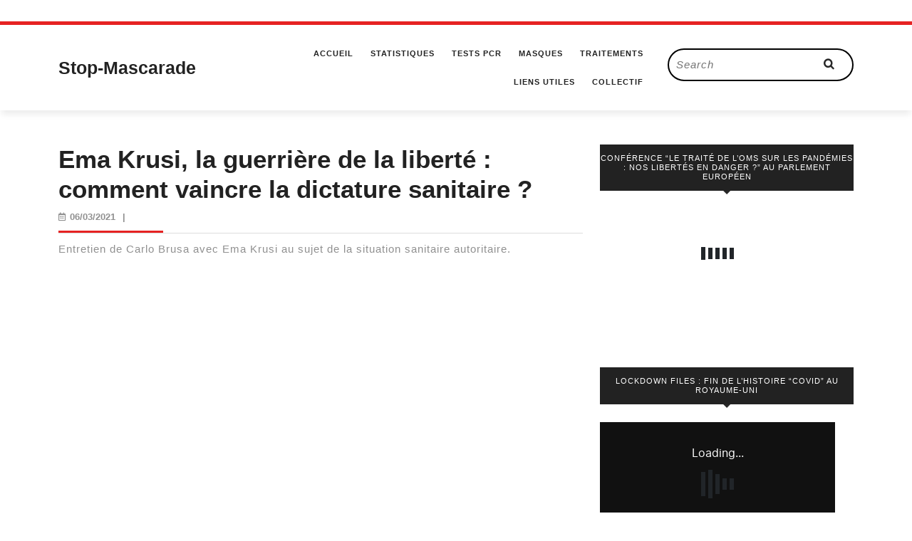

--- FILE ---
content_type: text/html; charset=UTF-8
request_url: https://stop-mascarade.com/ema-krusi-la-guerriere-de-la-liberte-comment-vaincre-la-dictature-sanitaire/
body_size: 12376
content:
<!DOCTYPE html>

<html lang="fr-FR">

<head>
  <meta charset="UTF-8">
  <meta name="viewport" content="width=device-width">
  <link rel="profile" href="http://gmpg.org/xfn/11">
  <meta name='robots' content='index, follow, max-image-preview:large, max-snippet:-1, max-video-preview:-1' />

	<!-- This site is optimized with the Yoast SEO plugin v26.8 - https://yoast.com/product/yoast-seo-wordpress/ -->
	<title>Ema Krusi, la guerrière de la liberté : comment vaincre la dictature sanitaire ? - Stop-Mascarade</title>
	<link rel="canonical" href="https://stop-mascarade.com/ema-krusi-la-guerriere-de-la-liberte-comment-vaincre-la-dictature-sanitaire/" />
	<meta property="og:locale" content="fr_FR" />
	<meta property="og:type" content="article" />
	<meta property="og:title" content="Ema Krusi, la guerrière de la liberté : comment vaincre la dictature sanitaire ? - Stop-Mascarade" />
	<meta property="og:description" content="Entretien de Carlo Brusa avec Ema Krusi au sujet de la situation sanitaire autoritaire." />
	<meta property="og:url" content="https://stop-mascarade.com/ema-krusi-la-guerriere-de-la-liberte-comment-vaincre-la-dictature-sanitaire/" />
	<meta property="og:site_name" content="Stop-Mascarade" />
	<meta property="article:published_time" content="2021-03-06T22:21:29+00:00" />
	<meta property="article:modified_time" content="2021-03-06T22:23:47+00:00" />
	<meta name="author" content="Admin" />
	<meta name="twitter:card" content="summary_large_image" />
	<meta name="twitter:creator" content="@stefano171618" />
	<meta name="twitter:site" content="@stefano171618" />
	<meta name="twitter:label1" content="Écrit par" />
	<meta name="twitter:data1" content="Admin" />
	<script type="application/ld+json" class="yoast-schema-graph">{"@context":"https://schema.org","@graph":[{"@type":"Article","@id":"https://stop-mascarade.com/ema-krusi-la-guerriere-de-la-liberte-comment-vaincre-la-dictature-sanitaire/#article","isPartOf":{"@id":"https://stop-mascarade.com/ema-krusi-la-guerriere-de-la-liberte-comment-vaincre-la-dictature-sanitaire/"},"author":{"name":"Admin","@id":"https://stop-mascarade.com/#/schema/person/55dae43db0d770dab7c75b52eac64ea5"},"headline":"Ema Krusi, la guerrière de la liberté : comment vaincre la dictature sanitaire ?","datePublished":"2021-03-06T22:21:29+00:00","dateModified":"2021-03-06T22:23:47+00:00","mainEntityOfPage":{"@id":"https://stop-mascarade.com/ema-krusi-la-guerriere-de-la-liberte-comment-vaincre-la-dictature-sanitaire/"},"wordCount":33,"articleSection":["Carlo Alberto Brusa","Dictature sanitaire","Economie","Gouvernement"],"inLanguage":"fr-FR"},{"@type":"WebPage","@id":"https://stop-mascarade.com/ema-krusi-la-guerriere-de-la-liberte-comment-vaincre-la-dictature-sanitaire/","url":"https://stop-mascarade.com/ema-krusi-la-guerriere-de-la-liberte-comment-vaincre-la-dictature-sanitaire/","name":"Ema Krusi, la guerrière de la liberté : comment vaincre la dictature sanitaire ? - Stop-Mascarade","isPartOf":{"@id":"https://stop-mascarade.com/#website"},"datePublished":"2021-03-06T22:21:29+00:00","dateModified":"2021-03-06T22:23:47+00:00","author":{"@id":"https://stop-mascarade.com/#/schema/person/55dae43db0d770dab7c75b52eac64ea5"},"breadcrumb":{"@id":"https://stop-mascarade.com/ema-krusi-la-guerriere-de-la-liberte-comment-vaincre-la-dictature-sanitaire/#breadcrumb"},"inLanguage":"fr-FR","potentialAction":[{"@type":"ReadAction","target":["https://stop-mascarade.com/ema-krusi-la-guerriere-de-la-liberte-comment-vaincre-la-dictature-sanitaire/"]}]},{"@type":"BreadcrumbList","@id":"https://stop-mascarade.com/ema-krusi-la-guerriere-de-la-liberte-comment-vaincre-la-dictature-sanitaire/#breadcrumb","itemListElement":[{"@type":"ListItem","position":1,"name":"Accueil","item":"https://stop-mascarade.com/"},{"@type":"ListItem","position":2,"name":"Ema Krusi, la guerrière de la liberté : comment vaincre la dictature sanitaire ?"}]},{"@type":"WebSite","@id":"https://stop-mascarade.com/#website","url":"https://stop-mascarade.com/","name":"Stop-Mascarade","description":"La vérité, rien que la vérité","potentialAction":[{"@type":"SearchAction","target":{"@type":"EntryPoint","urlTemplate":"https://stop-mascarade.com/?s={search_term_string}"},"query-input":{"@type":"PropertyValueSpecification","valueRequired":true,"valueName":"search_term_string"}}],"inLanguage":"fr-FR"},{"@type":"Person","@id":"https://stop-mascarade.com/#/schema/person/55dae43db0d770dab7c75b52eac64ea5","name":"Admin","image":{"@type":"ImageObject","inLanguage":"fr-FR","@id":"https://stop-mascarade.com/#/schema/person/image/","url":"https://secure.gravatar.com/avatar/ba2f68b601b25e4fe6bfbb5763181b18bbcb467bfc3476f489af017831985478?s=96&d=retro&r=g","contentUrl":"https://secure.gravatar.com/avatar/ba2f68b601b25e4fe6bfbb5763181b18bbcb467bfc3476f489af017831985478?s=96&d=retro&r=g","caption":"Admin"},"sameAs":["https://stop-mascarade.com"],"url":"https://stop-mascarade.com/author/stopmascarade_admin/"}]}</script>
	<!-- / Yoast SEO plugin. -->


<link rel="alternate" type="application/rss+xml" title="Stop-Mascarade &raquo; Flux" href="https://stop-mascarade.com/feed/" />
<link rel="alternate" type="application/rss+xml" title="Stop-Mascarade &raquo; Flux des commentaires" href="https://stop-mascarade.com/comments/feed/" />
<link rel="alternate" title="oEmbed (JSON)" type="application/json+oembed" href="https://stop-mascarade.com/wp-json/oembed/1.0/embed?url=https%3A%2F%2Fstop-mascarade.com%2Fema-krusi-la-guerriere-de-la-liberte-comment-vaincre-la-dictature-sanitaire%2F" />
<link rel="alternate" title="oEmbed (XML)" type="text/xml+oembed" href="https://stop-mascarade.com/wp-json/oembed/1.0/embed?url=https%3A%2F%2Fstop-mascarade.com%2Fema-krusi-la-guerriere-de-la-liberte-comment-vaincre-la-dictature-sanitaire%2F&#038;format=xml" />
<style id='wp-img-auto-sizes-contain-inline-css' type='text/css'>
img:is([sizes=auto i],[sizes^="auto," i]){contain-intrinsic-size:3000px 1500px}
/*# sourceURL=wp-img-auto-sizes-contain-inline-css */
</style>
<style id='wp-emoji-styles-inline-css' type='text/css'>

	img.wp-smiley, img.emoji {
		display: inline !important;
		border: none !important;
		box-shadow: none !important;
		height: 1em !important;
		width: 1em !important;
		margin: 0 0.07em !important;
		vertical-align: -0.1em !important;
		background: none !important;
		padding: 0 !important;
	}
/*# sourceURL=wp-emoji-styles-inline-css */
</style>
<style id='wp-block-library-inline-css' type='text/css'>
:root{--wp-block-synced-color:#7a00df;--wp-block-synced-color--rgb:122,0,223;--wp-bound-block-color:var(--wp-block-synced-color);--wp-editor-canvas-background:#ddd;--wp-admin-theme-color:#007cba;--wp-admin-theme-color--rgb:0,124,186;--wp-admin-theme-color-darker-10:#006ba1;--wp-admin-theme-color-darker-10--rgb:0,107,160.5;--wp-admin-theme-color-darker-20:#005a87;--wp-admin-theme-color-darker-20--rgb:0,90,135;--wp-admin-border-width-focus:2px}@media (min-resolution:192dpi){:root{--wp-admin-border-width-focus:1.5px}}.wp-element-button{cursor:pointer}:root .has-very-light-gray-background-color{background-color:#eee}:root .has-very-dark-gray-background-color{background-color:#313131}:root .has-very-light-gray-color{color:#eee}:root .has-very-dark-gray-color{color:#313131}:root .has-vivid-green-cyan-to-vivid-cyan-blue-gradient-background{background:linear-gradient(135deg,#00d084,#0693e3)}:root .has-purple-crush-gradient-background{background:linear-gradient(135deg,#34e2e4,#4721fb 50%,#ab1dfe)}:root .has-hazy-dawn-gradient-background{background:linear-gradient(135deg,#faaca8,#dad0ec)}:root .has-subdued-olive-gradient-background{background:linear-gradient(135deg,#fafae1,#67a671)}:root .has-atomic-cream-gradient-background{background:linear-gradient(135deg,#fdd79a,#004a59)}:root .has-nightshade-gradient-background{background:linear-gradient(135deg,#330968,#31cdcf)}:root .has-midnight-gradient-background{background:linear-gradient(135deg,#020381,#2874fc)}:root{--wp--preset--font-size--normal:16px;--wp--preset--font-size--huge:42px}.has-regular-font-size{font-size:1em}.has-larger-font-size{font-size:2.625em}.has-normal-font-size{font-size:var(--wp--preset--font-size--normal)}.has-huge-font-size{font-size:var(--wp--preset--font-size--huge)}.has-text-align-center{text-align:center}.has-text-align-left{text-align:left}.has-text-align-right{text-align:right}.has-fit-text{white-space:nowrap!important}#end-resizable-editor-section{display:none}.aligncenter{clear:both}.items-justified-left{justify-content:flex-start}.items-justified-center{justify-content:center}.items-justified-right{justify-content:flex-end}.items-justified-space-between{justify-content:space-between}.screen-reader-text{border:0;clip-path:inset(50%);height:1px;margin:-1px;overflow:hidden;padding:0;position:absolute;width:1px;word-wrap:normal!important}.screen-reader-text:focus{background-color:#ddd;clip-path:none;color:#444;display:block;font-size:1em;height:auto;left:5px;line-height:normal;padding:15px 23px 14px;text-decoration:none;top:5px;width:auto;z-index:100000}html :where(.has-border-color){border-style:solid}html :where([style*=border-top-color]){border-top-style:solid}html :where([style*=border-right-color]){border-right-style:solid}html :where([style*=border-bottom-color]){border-bottom-style:solid}html :where([style*=border-left-color]){border-left-style:solid}html :where([style*=border-width]){border-style:solid}html :where([style*=border-top-width]){border-top-style:solid}html :where([style*=border-right-width]){border-right-style:solid}html :where([style*=border-bottom-width]){border-bottom-style:solid}html :where([style*=border-left-width]){border-left-style:solid}html :where(img[class*=wp-image-]){height:auto;max-width:100%}:where(figure){margin:0 0 1em}html :where(.is-position-sticky){--wp-admin--admin-bar--position-offset:var(--wp-admin--admin-bar--height,0px)}@media screen and (max-width:600px){html :where(.is-position-sticky){--wp-admin--admin-bar--position-offset:0px}}

/*# sourceURL=wp-block-library-inline-css */
</style><style id='wp-block-embed-inline-css' type='text/css'>
.wp-block-embed.alignleft,.wp-block-embed.alignright,.wp-block[data-align=left]>[data-type="core/embed"],.wp-block[data-align=right]>[data-type="core/embed"]{max-width:360px;width:100%}.wp-block-embed.alignleft .wp-block-embed__wrapper,.wp-block-embed.alignright .wp-block-embed__wrapper,.wp-block[data-align=left]>[data-type="core/embed"] .wp-block-embed__wrapper,.wp-block[data-align=right]>[data-type="core/embed"] .wp-block-embed__wrapper{min-width:280px}.wp-block-cover .wp-block-embed{min-height:240px;min-width:320px}.wp-block-embed{overflow-wrap:break-word}.wp-block-embed :where(figcaption){margin-bottom:1em;margin-top:.5em}.wp-block-embed iframe{max-width:100%}.wp-block-embed__wrapper{position:relative}.wp-embed-responsive .wp-has-aspect-ratio .wp-block-embed__wrapper:before{content:"";display:block;padding-top:50%}.wp-embed-responsive .wp-has-aspect-ratio iframe{bottom:0;height:100%;left:0;position:absolute;right:0;top:0;width:100%}.wp-embed-responsive .wp-embed-aspect-21-9 .wp-block-embed__wrapper:before{padding-top:42.85%}.wp-embed-responsive .wp-embed-aspect-18-9 .wp-block-embed__wrapper:before{padding-top:50%}.wp-embed-responsive .wp-embed-aspect-16-9 .wp-block-embed__wrapper:before{padding-top:56.25%}.wp-embed-responsive .wp-embed-aspect-4-3 .wp-block-embed__wrapper:before{padding-top:75%}.wp-embed-responsive .wp-embed-aspect-1-1 .wp-block-embed__wrapper:before{padding-top:100%}.wp-embed-responsive .wp-embed-aspect-9-16 .wp-block-embed__wrapper:before{padding-top:177.77%}.wp-embed-responsive .wp-embed-aspect-1-2 .wp-block-embed__wrapper:before{padding-top:200%}
/*# sourceURL=https://stop-mascarade.com/wp-includes/blocks/embed/style.min.css */
</style>
<style id='wp-block-embed-theme-inline-css' type='text/css'>
.wp-block-embed :where(figcaption){color:#555;font-size:13px;text-align:center}.is-dark-theme .wp-block-embed :where(figcaption){color:#ffffffa6}.wp-block-embed{margin:0 0 1em}
/*# sourceURL=https://stop-mascarade.com/wp-includes/blocks/embed/theme.min.css */
</style>
<style id='global-styles-inline-css' type='text/css'>
:root{--wp--preset--aspect-ratio--square: 1;--wp--preset--aspect-ratio--4-3: 4/3;--wp--preset--aspect-ratio--3-4: 3/4;--wp--preset--aspect-ratio--3-2: 3/2;--wp--preset--aspect-ratio--2-3: 2/3;--wp--preset--aspect-ratio--16-9: 16/9;--wp--preset--aspect-ratio--9-16: 9/16;--wp--preset--color--black: #000000;--wp--preset--color--cyan-bluish-gray: #abb8c3;--wp--preset--color--white: #ffffff;--wp--preset--color--pale-pink: #f78da7;--wp--preset--color--vivid-red: #cf2e2e;--wp--preset--color--luminous-vivid-orange: #ff6900;--wp--preset--color--luminous-vivid-amber: #fcb900;--wp--preset--color--light-green-cyan: #7bdcb5;--wp--preset--color--vivid-green-cyan: #00d084;--wp--preset--color--pale-cyan-blue: #8ed1fc;--wp--preset--color--vivid-cyan-blue: #0693e3;--wp--preset--color--vivid-purple: #9b51e0;--wp--preset--gradient--vivid-cyan-blue-to-vivid-purple: linear-gradient(135deg,rgb(6,147,227) 0%,rgb(155,81,224) 100%);--wp--preset--gradient--light-green-cyan-to-vivid-green-cyan: linear-gradient(135deg,rgb(122,220,180) 0%,rgb(0,208,130) 100%);--wp--preset--gradient--luminous-vivid-amber-to-luminous-vivid-orange: linear-gradient(135deg,rgb(252,185,0) 0%,rgb(255,105,0) 100%);--wp--preset--gradient--luminous-vivid-orange-to-vivid-red: linear-gradient(135deg,rgb(255,105,0) 0%,rgb(207,46,46) 100%);--wp--preset--gradient--very-light-gray-to-cyan-bluish-gray: linear-gradient(135deg,rgb(238,238,238) 0%,rgb(169,184,195) 100%);--wp--preset--gradient--cool-to-warm-spectrum: linear-gradient(135deg,rgb(74,234,220) 0%,rgb(151,120,209) 20%,rgb(207,42,186) 40%,rgb(238,44,130) 60%,rgb(251,105,98) 80%,rgb(254,248,76) 100%);--wp--preset--gradient--blush-light-purple: linear-gradient(135deg,rgb(255,206,236) 0%,rgb(152,150,240) 100%);--wp--preset--gradient--blush-bordeaux: linear-gradient(135deg,rgb(254,205,165) 0%,rgb(254,45,45) 50%,rgb(107,0,62) 100%);--wp--preset--gradient--luminous-dusk: linear-gradient(135deg,rgb(255,203,112) 0%,rgb(199,81,192) 50%,rgb(65,88,208) 100%);--wp--preset--gradient--pale-ocean: linear-gradient(135deg,rgb(255,245,203) 0%,rgb(182,227,212) 50%,rgb(51,167,181) 100%);--wp--preset--gradient--electric-grass: linear-gradient(135deg,rgb(202,248,128) 0%,rgb(113,206,126) 100%);--wp--preset--gradient--midnight: linear-gradient(135deg,rgb(2,3,129) 0%,rgb(40,116,252) 100%);--wp--preset--font-size--small: 13px;--wp--preset--font-size--medium: 20px;--wp--preset--font-size--large: 36px;--wp--preset--font-size--x-large: 42px;--wp--preset--spacing--20: 0.44rem;--wp--preset--spacing--30: 0.67rem;--wp--preset--spacing--40: 1rem;--wp--preset--spacing--50: 1.5rem;--wp--preset--spacing--60: 2.25rem;--wp--preset--spacing--70: 3.38rem;--wp--preset--spacing--80: 5.06rem;--wp--preset--shadow--natural: 6px 6px 9px rgba(0, 0, 0, 0.2);--wp--preset--shadow--deep: 12px 12px 50px rgba(0, 0, 0, 0.4);--wp--preset--shadow--sharp: 6px 6px 0px rgba(0, 0, 0, 0.2);--wp--preset--shadow--outlined: 6px 6px 0px -3px rgb(255, 255, 255), 6px 6px rgb(0, 0, 0);--wp--preset--shadow--crisp: 6px 6px 0px rgb(0, 0, 0);}:where(.is-layout-flex){gap: 0.5em;}:where(.is-layout-grid){gap: 0.5em;}body .is-layout-flex{display: flex;}.is-layout-flex{flex-wrap: wrap;align-items: center;}.is-layout-flex > :is(*, div){margin: 0;}body .is-layout-grid{display: grid;}.is-layout-grid > :is(*, div){margin: 0;}:where(.wp-block-columns.is-layout-flex){gap: 2em;}:where(.wp-block-columns.is-layout-grid){gap: 2em;}:where(.wp-block-post-template.is-layout-flex){gap: 1.25em;}:where(.wp-block-post-template.is-layout-grid){gap: 1.25em;}.has-black-color{color: var(--wp--preset--color--black) !important;}.has-cyan-bluish-gray-color{color: var(--wp--preset--color--cyan-bluish-gray) !important;}.has-white-color{color: var(--wp--preset--color--white) !important;}.has-pale-pink-color{color: var(--wp--preset--color--pale-pink) !important;}.has-vivid-red-color{color: var(--wp--preset--color--vivid-red) !important;}.has-luminous-vivid-orange-color{color: var(--wp--preset--color--luminous-vivid-orange) !important;}.has-luminous-vivid-amber-color{color: var(--wp--preset--color--luminous-vivid-amber) !important;}.has-light-green-cyan-color{color: var(--wp--preset--color--light-green-cyan) !important;}.has-vivid-green-cyan-color{color: var(--wp--preset--color--vivid-green-cyan) !important;}.has-pale-cyan-blue-color{color: var(--wp--preset--color--pale-cyan-blue) !important;}.has-vivid-cyan-blue-color{color: var(--wp--preset--color--vivid-cyan-blue) !important;}.has-vivid-purple-color{color: var(--wp--preset--color--vivid-purple) !important;}.has-black-background-color{background-color: var(--wp--preset--color--black) !important;}.has-cyan-bluish-gray-background-color{background-color: var(--wp--preset--color--cyan-bluish-gray) !important;}.has-white-background-color{background-color: var(--wp--preset--color--white) !important;}.has-pale-pink-background-color{background-color: var(--wp--preset--color--pale-pink) !important;}.has-vivid-red-background-color{background-color: var(--wp--preset--color--vivid-red) !important;}.has-luminous-vivid-orange-background-color{background-color: var(--wp--preset--color--luminous-vivid-orange) !important;}.has-luminous-vivid-amber-background-color{background-color: var(--wp--preset--color--luminous-vivid-amber) !important;}.has-light-green-cyan-background-color{background-color: var(--wp--preset--color--light-green-cyan) !important;}.has-vivid-green-cyan-background-color{background-color: var(--wp--preset--color--vivid-green-cyan) !important;}.has-pale-cyan-blue-background-color{background-color: var(--wp--preset--color--pale-cyan-blue) !important;}.has-vivid-cyan-blue-background-color{background-color: var(--wp--preset--color--vivid-cyan-blue) !important;}.has-vivid-purple-background-color{background-color: var(--wp--preset--color--vivid-purple) !important;}.has-black-border-color{border-color: var(--wp--preset--color--black) !important;}.has-cyan-bluish-gray-border-color{border-color: var(--wp--preset--color--cyan-bluish-gray) !important;}.has-white-border-color{border-color: var(--wp--preset--color--white) !important;}.has-pale-pink-border-color{border-color: var(--wp--preset--color--pale-pink) !important;}.has-vivid-red-border-color{border-color: var(--wp--preset--color--vivid-red) !important;}.has-luminous-vivid-orange-border-color{border-color: var(--wp--preset--color--luminous-vivid-orange) !important;}.has-luminous-vivid-amber-border-color{border-color: var(--wp--preset--color--luminous-vivid-amber) !important;}.has-light-green-cyan-border-color{border-color: var(--wp--preset--color--light-green-cyan) !important;}.has-vivid-green-cyan-border-color{border-color: var(--wp--preset--color--vivid-green-cyan) !important;}.has-pale-cyan-blue-border-color{border-color: var(--wp--preset--color--pale-cyan-blue) !important;}.has-vivid-cyan-blue-border-color{border-color: var(--wp--preset--color--vivid-cyan-blue) !important;}.has-vivid-purple-border-color{border-color: var(--wp--preset--color--vivid-purple) !important;}.has-vivid-cyan-blue-to-vivid-purple-gradient-background{background: var(--wp--preset--gradient--vivid-cyan-blue-to-vivid-purple) !important;}.has-light-green-cyan-to-vivid-green-cyan-gradient-background{background: var(--wp--preset--gradient--light-green-cyan-to-vivid-green-cyan) !important;}.has-luminous-vivid-amber-to-luminous-vivid-orange-gradient-background{background: var(--wp--preset--gradient--luminous-vivid-amber-to-luminous-vivid-orange) !important;}.has-luminous-vivid-orange-to-vivid-red-gradient-background{background: var(--wp--preset--gradient--luminous-vivid-orange-to-vivid-red) !important;}.has-very-light-gray-to-cyan-bluish-gray-gradient-background{background: var(--wp--preset--gradient--very-light-gray-to-cyan-bluish-gray) !important;}.has-cool-to-warm-spectrum-gradient-background{background: var(--wp--preset--gradient--cool-to-warm-spectrum) !important;}.has-blush-light-purple-gradient-background{background: var(--wp--preset--gradient--blush-light-purple) !important;}.has-blush-bordeaux-gradient-background{background: var(--wp--preset--gradient--blush-bordeaux) !important;}.has-luminous-dusk-gradient-background{background: var(--wp--preset--gradient--luminous-dusk) !important;}.has-pale-ocean-gradient-background{background: var(--wp--preset--gradient--pale-ocean) !important;}.has-electric-grass-gradient-background{background: var(--wp--preset--gradient--electric-grass) !important;}.has-midnight-gradient-background{background: var(--wp--preset--gradient--midnight) !important;}.has-small-font-size{font-size: var(--wp--preset--font-size--small) !important;}.has-medium-font-size{font-size: var(--wp--preset--font-size--medium) !important;}.has-large-font-size{font-size: var(--wp--preset--font-size--large) !important;}.has-x-large-font-size{font-size: var(--wp--preset--font-size--x-large) !important;}
/*# sourceURL=global-styles-inline-css */
</style>

<style id='classic-theme-styles-inline-css' type='text/css'>
/*! This file is auto-generated */
.wp-block-button__link{color:#fff;background-color:#32373c;border-radius:9999px;box-shadow:none;text-decoration:none;padding:calc(.667em + 2px) calc(1.333em + 2px);font-size:1.125em}.wp-block-file__button{background:#32373c;color:#fff;text-decoration:none}
/*# sourceURL=/wp-includes/css/classic-themes.min.css */
</style>
<link rel='stylesheet' id='email-subscribers-css' href='https://stop-mascarade.com/wp-content/plugins/email-subscribers/lite/public/css/email-subscribers-public.css?ver=5.7.43' type='text/css' media='all' />
<link rel='stylesheet' id='vw-blog-magazine-basic-style-css' href='https://stop-mascarade.com/wp-content/themes/vw-blog-magazine/style.css?ver=6.9' type='text/css' media='all' />
<style id='vw-blog-magazine-basic-style-inline-css' type='text/css'>
body{max-width: 100%;}.page-template-custom-home-page .logo{position: static; padding:0; border-top: 2px solid ; border-bottom: 1px solid ;}#header{margin-top: 30px;}.postbox smallpostimage{}.new-text{padding: 10px 25px;}@media screen and (max-width:575px){.header-fixed{position:static;} }@media screen and (max-width:575px) {.sidebar{display:block;} }@media screen and (max-width:575px) {.scrollup i{visibility:visible !important;} }.main-navigation a{font-weight: 700;}.main-navigation a{text-transform:Uppercase;}.main-navigation a{}#our-services .blogbutton-small{font-size: 14;}#our-services .blogbutton-small{text-transform:Uppercase;}#our-services .blogbutton-small{letter-spacing: 14;}.service-image img, .feature-box img{border-radius: 1px;}.service-image img, .feature-box img, #content-vw img{box-shadow: 1px 1px 1px #cccccc;}.post-navigation{display: none;}.footer h3, .footer .wp-block-search .wp-block-search__label{text-align: left;}.footer .widget{text-align: left;}.copyright p{width:100%; text-align:center; float:none;}.footer{background-attachment: scroll !important;}.footer{background-position: center center!important;}.woocommerce ul.products li.product .onsale{left: auto; right: 0;}.woocommerce span.onsale{border-radius: 100px;}.header, .logo{background-position: center top!important;}
/*# sourceURL=vw-blog-magazine-basic-style-inline-css */
</style>
<link rel='stylesheet' id='bootstrap-style-css' href='https://stop-mascarade.com/wp-content/themes/vw-blog-magazine/css/bootstrap.css?ver=6.9' type='text/css' media='all' />
<link rel='stylesheet' id='vlogger-video-blog-style-css' href='https://stop-mascarade.com/wp-content/themes/vlogger-video-blog/style.css?ver=6.9' type='text/css' media='all' />
<style id='vlogger-video-blog-style-inline-css' type='text/css'>
body{max-width: 100%;}.page-template-custom-home-page .logo{position: static; padding:0; border-top: 2px solid ; border-bottom: 1px solid ;}#header{margin-top: 30px;}.postbox smallpostimage{}.new-text{padding: 10px 25px;}@media screen and (max-width:575px){.header-fixed{position:static;} }@media screen and (max-width:575px) {.sidebar{display:block;} }@media screen and (max-width:575px) {.scrollup i{visibility:visible !important;} }.main-navigation a{font-weight: 700;}.main-navigation a{text-transform:Uppercase;}.main-navigation a{}#our-services .blogbutton-small{font-size: 14;}#our-services .blogbutton-small{text-transform:Uppercase;}#our-services .blogbutton-small{letter-spacing: 14;}.service-image img, .feature-box img{border-radius: 1px;}.service-image img, .feature-box img, #content-vw img{box-shadow: 1px 1px 1px #cccccc;}.post-navigation{display: none;}.footer h3, .footer .wp-block-search .wp-block-search__label{text-align: left;}.footer .widget{text-align: left;}.copyright p{width:100%; text-align:center; float:none;}.footer{background-attachment: scroll !important;}.footer{background-position: center center!important;}.woocommerce ul.products li.product .onsale{left: auto; right: 0;}.woocommerce span.onsale{border-radius: 100px;}.header, .logo{background-position: center top!important;}
.footer{background-position: center center!important;}#header{background-position: center top!important;}
/*# sourceURL=vlogger-video-blog-style-inline-css */
</style>
<link rel='stylesheet' id='vlogger-video-blog-block-style-css' href='https://stop-mascarade.com/wp-content/themes/vlogger-video-blog/css/blocks.css?ver=6.9' type='text/css' media='all' />
<link rel='stylesheet' id='vw-blog-magazine-font-css' href='https://stop-mascarade.com/wp-content/fonts/ad70a8b4c962a96e554ae07fdd1e6958.css?ver=6.9' type='text/css' media='all' />
<link rel='stylesheet' id='vw-blog-magazine-block-style-css' href='https://stop-mascarade.com/wp-content/themes/vlogger-video-blog/css/blocks.css?ver=6.9' type='text/css' media='all' />
<link rel='stylesheet' id='vw-blog-magazine-block-patterns-style-frontend-css' href='https://stop-mascarade.com/wp-content/themes/vlogger-video-blog/inc/block-patterns/css/block-frontend.css?ver=6.9' type='text/css' media='all' />
<link rel='stylesheet' id='font-awesome-css-css' href='https://stop-mascarade.com/wp-content/themes/vw-blog-magazine/css/fontawesome-all.css?ver=6.9' type='text/css' media='all' />
<link rel='stylesheet' id='owl-carousel-css-css' href='https://stop-mascarade.com/wp-content/themes/vw-blog-magazine/css/owl.carousel.css?ver=6.9' type='text/css' media='all' />
<link rel='stylesheet' id='wp-block-paragraph-css' href='https://stop-mascarade.com/wp-includes/blocks/paragraph/style.min.css?ver=6.9' type='text/css' media='all' />
<script type="text/javascript" src="https://stop-mascarade.com/wp-includes/js/jquery/jquery.min.js?ver=3.7.1" id="jquery-core-js"></script>
<script type="text/javascript" src="https://stop-mascarade.com/wp-includes/js/jquery/jquery-migrate.min.js?ver=3.4.1" id="jquery-migrate-js"></script>
<script type="text/javascript" src="https://stop-mascarade.com/wp-content/themes/vlogger-video-blog/js/custom.js?ver=6.9" id="Custom JS -js"></script>
<script type="text/javascript" src="https://stop-mascarade.com/wp-content/themes/vw-blog-magazine/js/custom.js?ver=6.9" id="vw-blog-magazine-customscripts-js"></script>
<link rel="https://api.w.org/" href="https://stop-mascarade.com/wp-json/" /><link rel="alternate" title="JSON" type="application/json" href="https://stop-mascarade.com/wp-json/wp/v2/posts/1523" /><link rel="EditURI" type="application/rsd+xml" title="RSD" href="https://stop-mascarade.com/xmlrpc.php?rsd" />
<meta name="generator" content="WordPress 6.9" />
<link rel='shortlink' href='https://stop-mascarade.com/?p=1523' />
<style type="text/css">.broken_link, a.broken_link {
	text-decoration: line-through;
}</style>					<style id="ive-style-frontend"></style>
					<link rel="icon" href="https://stop-mascarade.com/wp-content/uploads/2022/02/cropped-android-chrome-512x512-2-32x32.png" sizes="32x32" />
<link rel="icon" href="https://stop-mascarade.com/wp-content/uploads/2022/02/cropped-android-chrome-512x512-2-192x192.png" sizes="192x192" />
<link rel="apple-touch-icon" href="https://stop-mascarade.com/wp-content/uploads/2022/02/cropped-android-chrome-512x512-2-180x180.png" />
<meta name="msapplication-TileImage" content="https://stop-mascarade.com/wp-content/uploads/2022/02/cropped-android-chrome-512x512-2-270x270.png" />
</head>
<body class="wp-singular post-template-default single single-post postid-1523 single-format-standard wp-embed-responsive wp-theme-vw-blog-magazine wp-child-theme-vlogger-video-blog">


<header role="banner">
  <a class="screen-reader-text skip-link" href="#maincontent">Skip to content</a>
  <div id="header">
    <div class="header-menu close-sticky ">
      <div class="container">
        <div class="row">
          <div class="col-lg-3 col-md-4 align-self-center">
            <div class="logo">
                                                                                                        <p class="site-title"><a href="https://stop-mascarade.com/" rel="home">Stop-Mascarade</a></p>
                                                                                                                </div>
          </div>
          <div class="col-lg-6 col-md-4 col-3 align-self-center">
                          <div class="toggle-nav mobile-menu">
                <button onclick="vw_blog_magazine_menu_open_nav()" class="mobiletoggle"><i class="fas fa-bars"></i><span class="screen-reader-text">Open Button</span></button>
              </div>
                        <div id="mySidenav" class="nav sidenav">
              <div class="testing">
                <nav id="site-navigation" class="main-navigation" role="navigation" aria-label="Top Menu">
                  <div class="main-menu clearfix"><ul id="menu-menu" class="clearfix mobile_nav"><li id="menu-item-86" class="menu-item menu-item-type-custom menu-item-object-custom menu-item-home menu-item-86"><a href="https://stop-mascarade.com/">Accueil</a></li>
<li id="menu-item-216" class="menu-item menu-item-type-post_type menu-item-object-page menu-item-has-children menu-item-216"><a href="https://stop-mascarade.com/statistiques/">Statistiques</a>
<ul class="sub-menu">
	<li id="menu-item-983" class="menu-item menu-item-type-post_type menu-item-object-page menu-item-983"><a href="https://stop-mascarade.com/taux-de-survie-covid19/">Tx Survie 99.9%</a></li>
	<li id="menu-item-993" class="menu-item menu-item-type-post_type menu-item-object-page menu-item-993"><a href="https://stop-mascarade.com/porteurs-asymptomatiques/">Porteurs Asymptomatiques</a></li>
</ul>
</li>
<li id="menu-item-1069" class="menu-item menu-item-type-post_type menu-item-object-page menu-item-1069"><a href="https://stop-mascarade.com/tests-pcr/">Tests PCR</a></li>
<li id="menu-item-144" class="menu-item menu-item-type-post_type menu-item-object-page menu-item-144"><a href="https://stop-mascarade.com/masques/">Masques</a></li>
<li id="menu-item-3290" class="menu-item menu-item-type-post_type menu-item-object-page menu-item-has-children menu-item-3290"><a href="https://stop-mascarade.com/traitements/">Traitements</a>
<ul class="sub-menu">
	<li id="menu-item-1088" class="menu-item menu-item-type-post_type menu-item-object-page menu-item-has-children menu-item-1088"><a href="https://stop-mascarade.com/ivermectine/">Ivermectine</a>
	<ul class="sub-menu">
		<li id="menu-item-11935" class="menu-item menu-item-type-post_type menu-item-object-page menu-item-11935"><a href="https://stop-mascarade.com/ivermectine-cancer/">Ivermectine &amp; Cancer</a></li>
	</ul>
</li>
	<li id="menu-item-135" class="menu-item menu-item-type-post_type menu-item-object-page menu-item-135"><a href="https://stop-mascarade.com/chloroquine/">Hydroxychloroquine</a></li>
</ul>
</li>
<li id="menu-item-87" class="menu-item menu-item-type-post_type menu-item-object-page menu-item-87"><a href="https://stop-mascarade.com/liens-utiles/">Liens utiles</a></li>
<li id="menu-item-558" class="menu-item menu-item-type-post_type menu-item-object-page menu-item-558"><a href="https://stop-mascarade.com/collectif-libertes-et-droits-fondamentaux/">Collectif</a></li>
</ul></div>                  <a href="javascript:void(0)" class="closebtn mobile-menu" onclick="vw_blog_magazine_menu_close_nav()"><i class="fas fa-times"></i><span class="screen-reader-text">Close Button</span></a>
                </nav>
              </div>
            </div>
          </div>
          <div class="col-lg-3 col-md-4 col-9 align-self-center">
            <div class="search-box">
              <form method="get" class="search-form" action="https://stop-mascarade.com/">
	<label>
		<span class="screen-reader-text">Search for:</span>
		<input type="search" class="search-field header-search" placeholder="Search" value="" name="s">
	</label>
	<input type="submit" class="search-submit" value="Search">
</form>            </div>
          </div>
        </div>
      </div>
    </div>
  </div>
</header>


<main id="maincontent" class="middle-align" role="main">
  <div class="container">
          <div class="row">
        <div id="our-services" class="services col-lg-8 col-md-8">  
           
          <article id="post-1523">
    <div class="single-post">
        <div class="content-vw">
            <h1>Ema Krusi, la guerrière de la liberté : comment vaincre la dictature sanitaire ?</h1>
                            <div class="metabox">
                                            <span class="entry-date"><i class="far fa-calendar-alt"></i><a href="https://stop-mascarade.com/2021/03/06/">06/03/2021<span class="screen-reader-text">06/03/2021</span></a></span><span>|</span> 
                    
                    
                    
                     
                </div>
                        <hr class="big">
            <hr class="small">
                                    <div class="entry-content">
                
<p>Entretien de Carlo Brusa avec Ema Krusi au sujet de la situation sanitaire autoritaire.</p>



<figure class="wp-block-embed is-type-video is-provider-youtube wp-block-embed-youtube wp-embed-aspect-16-9 wp-has-aspect-ratio"><div class="wp-block-embed__wrapper">
https://youtu.be/Z59MNIRMf8U
</div></figure>
                                    <div class="tags"></div>
                            </div>
            
	<nav class="navigation post-navigation" aria-label="Publications">
		<h2 class="screen-reader-text">Navigation de l’article</h2>
		<div class="nav-links"><div class="nav-previous"><a href="https://stop-mascarade.com/macron-mcfly-et-carlito-des-faits-troublants-derriere-loperation-de-propagande/" rel="prev"><span class="meta-nav" aria-hidden="true">Page précédente</span> <span class="screen-reader-text">Previous post:</span> <span class="post-title">Macron, McFly et Carlito : des faits troublants derrière l&#8217;opération de propagande</span></a></div><div class="nav-next"><a href="https://stop-mascarade.com/variants-contaminations-a-lexterieur-enfin-la-verite/" rel="next"><span class="meta-nav" aria-hidden="true">Page suivante</span> <span class="screen-reader-text">Next post:</span> <span class="post-title">Variants, contaminations à l’extérieur : enfin la vérité !</span></a></div></div>
	</nav>        </div>
    </div>
        <div class="related-post">
        <h3>Videos similaires</h3>
        <div class="row">
                            <div class="col-lg-6 col-md-6">
  <article id="post-10169" class="inner-service post-10169 post type-post status-publish format-standard hentry category-gouvernement category-ingenierie-sociale category-politique category-propagande category-solidarite">
  	<div class="grid-post-main-box smallpostimage wow zoomInDown delay-1000" data-wow-duration="2s">
            <div class="new-text">
        <div class="box-content">
          <h2 class="section-title"><a href="https://stop-mascarade.com/canicule-et-insecurite-alarmer-pour-mieux-conditionner/" title="Canicule et insécurité : alarmer pour mieux conditionner !">Canicule et insécurité : alarmer pour mieux conditionner !<span class="screen-reader-text">Canicule et insécurité : alarmer pour mieux conditionner !</span></a></h2>
          <div class="metabox">
                          <span class="entry-date"><i class="far fa-calendar-alt"></i><a href="https://stop-mascarade.com/2023/08/24/">24/08/2023<span class="screen-reader-text">24/08/2023</span></a></span><span>|</span>
            
            
             
                      </div>
          <hr class="big">
          <hr class="small">
          <div class="entry-content">
            <p>
              Cette semaine, c’est la rentrée d’I-Média après la pause estivale, l’occasion pour Michel Geoffroy et Floriane Jeannin de revenir sur la parution de la tribune &#8220;nous ne sommes pas des             </p>
            </div>
          <div class="read-btn">
                          <a href="https://stop-mascarade.com/canicule-et-insecurite-alarmer-pour-mieux-conditionner/" class="blogbutton-small">Voir la video<span class="screen-reader-text">Voir la video</span></a>
                      </div>
        </div>
      </div>
      <div class="clearfix"></div>
    </div>
  </article>
</div>
                            <div class="col-lg-6 col-md-6">
  <article id="post-9119" class="inner-service post-9119 post type-post status-publish format-standard hentry category-gouvernement category-mensonges-detat category-politique category-solidarite category-tyrannie">
  	<div class="grid-post-main-box smallpostimage wow zoomInDown delay-1000" data-wow-duration="2s">
            <div class="new-text">
        <div class="box-content">
          <h2 class="section-title"><a href="https://stop-mascarade.com/macron-au-13h-mais-quel-enf/" title="Macron Au 13h : Mais Quel Enf*** !!!">Macron Au 13h : Mais Quel Enf*** !!!<span class="screen-reader-text">Macron Au 13h : Mais Quel Enf*** !!!</span></a></h2>
          <div class="metabox">
                          <span class="entry-date"><i class="far fa-calendar-alt"></i><a href="https://stop-mascarade.com/2023/03/24/">24/03/2023<span class="screen-reader-text">24/03/2023</span></a></span><span>|</span>
            
            
             
                      </div>
          <hr class="big">
          <hr class="small">
          <div class="entry-content">
            <p>
                           </p>
            </div>
          <div class="read-btn">
                          <a href="https://stop-mascarade.com/macron-au-13h-mais-quel-enf/" class="blogbutton-small">Voir la video<span class="screen-reader-text">Voir la video</span></a>
                      </div>
        </div>
      </div>
      <div class="clearfix"></div>
    </div>
  </article>
</div>
                    </div>
    </div>
</article>
          <div class="navigation">
                          <div class="clearfix"></div>
          </div>
        </div>
        <div class="col-lg-4 col-md-4 sidebar">
<div class="sidebar" >    
    <aside id="custom_html-46" class="widget_text widget widget_custom_html"><h3 class="widget-title">Conférence &#8220;Le Traité de l’OMS sur les pandémies : Nos libertés en danger ?&#8221; au Parlement Européen</h3><div class="textwidget custom-html-widget"><iframe id="odysee-iframe" width="330" height="186" src="https://odysee.com/$/embed/@Stefano:9/Conference-traite-pandemies-OMS-Parlement-Europeen:8?r=VHCTfiYtpgu7E9kQdLxvQGyNmsHrybys" allowfullscreen></iframe></div></aside><aside id="custom_html-35" class="widget_text widget widget_custom_html"><h3 class="widget-title">Lockdown files : fin de l&#8217;histoire &#8220;Covid&#8221; au Royaume-Uni</h3><div class="textwidget custom-html-widget"><iframe id="odysee-iframe" width="330" height="186" src="https://odysee.com/$/embed/@Stefano:9/Lockdown-files-fin-Covid-RoyaumeUni:0?r=VHCTfiYtpgu7E9kQdLxvQGyNmsHrybys" allowfullscreen></iframe></div></aside><aside id="custom_html-43" class="widget_text widget widget_custom_html"><h3 class="widget-title">La Guerre de 5e Génération vient de commencer et vous en faites partie !</h3><div class="textwidget custom-html-widget"><iframe id="odysee-iframe" width="330" height="186" src="https://odysee.com/$/embed/@Stefano:9/Guerre-5e-Generation:d?r=VHCTfiYtpgu7E9kQdLxvQGyNmsHrybys" allowfullscreen></iframe></div></aside>	
</div></div>
      </div>
        <div class="clearfix"></div>
  </div>
</main>


<footer role="contentinfo">
            <div class="copyright-wrapper footer">
            <div class="container">
                                <div class="row">
                    <div class="footer_hide col-xs-12 footer-block">
                                          </div>
                    <div class="footer_hide col-xs-12 footer-block">
                                            </div>
                    <div class="footer_hide col-xs-12 col-xs-12 footer-block">
                                            </div>
                     <div class="footer_hide col-xs-12 footer-block">
                                          </div>
                </div>
            </div>
        </div>
     
            <div class="footer-2">
            <div class="container">
              	<div class="copyright text-center">
                    <p><a href=https://www.vwthemes.com/themes/free-wordpress-video-theme/ target='_blank'>Video WordPress Theme</a> Stop-mascarade.com</p>
                     
                                                                        <a href="#" class="scrollup center"><i class="fas fa-long-arrow-alt-up"></i><span class="screen-reader-text">Scroll Up</span></a>
                                                          	</div>
            </div>   
            <div class="clear"></div>
        </div>
    </footer>

<script type="speculationrules">
{"prefetch":[{"source":"document","where":{"and":[{"href_matches":"/*"},{"not":{"href_matches":["/wp-*.php","/wp-admin/*","/wp-content/uploads/*","/wp-content/*","/wp-content/plugins/*","/wp-content/themes/vlogger-video-blog/*","/wp-content/themes/vw-blog-magazine/*","/*\\?(.+)"]}},{"not":{"selector_matches":"a[rel~=\"nofollow\"]"}},{"not":{"selector_matches":".no-prefetch, .no-prefetch a"}}]},"eagerness":"conservative"}]}
</script>
<script type="text/javascript" id="email-subscribers-js-extra">
/* <![CDATA[ */
var es_data = {"messages":{"es_empty_email_notice":"Please enter email address","es_rate_limit_notice":"You need to wait for some time before subscribing again","es_single_optin_success_message":"Successfully Subscribed.","es_email_exists_notice":"Email Address already exists!","es_unexpected_error_notice":"Oops.. Unexpected error occurred.","es_invalid_email_notice":"Invalid email address","es_try_later_notice":"Please try after some time"},"es_ajax_url":"https://stop-mascarade.com/wp-admin/admin-ajax.php"};
//# sourceURL=email-subscribers-js-extra
/* ]]> */
</script>
<script type="text/javascript" src="https://stop-mascarade.com/wp-content/plugins/email-subscribers/lite/public/js/email-subscribers-public.js?ver=5.7.43" id="email-subscribers-js"></script>
<script type="text/javascript" id="countdown-script-js-extra">
/* <![CDATA[ */
var iveCountAjax = {"ajaxurl":"https://stop-mascarade.com/wp-admin/admin-ajax.php","api_nonce":"c8fbe4c7f3","api_url":"https://stop-mascarade.com/wp-json/ive/v1/","countdownNonce":"11894853c4","ivenow":"{\"now\":\"1\\/22\\/2026 11:54:55\"}"};
//# sourceURL=countdown-script-js-extra
/* ]]> */
</script>
<script type="text/javascript" src="https://stop-mascarade.com/wp-content/plugins/ibtana-visual-editor/js/jquery.ive-countdown.min.js?ver=2.4.5" id="countdown-script-js"></script>
<script type="text/javascript" src="https://stop-mascarade.com/wp-content/themes/vw-blog-magazine/js/bootstrap.js?ver=6.9" id="bootstrap-js-js"></script>
<script type="text/javascript" src="https://stop-mascarade.com/wp-content/themes/vw-blog-magazine/js/jquery.superfish.js?ver=6.9" id="jquery-superfish-js-js"></script>
<script type="text/javascript" src="https://stop-mascarade.com/wp-content/themes/vw-blog-magazine/js/owl.carousel.js?ver=6.9" id="owl-carousel-script-js"></script>
<script id="wp-emoji-settings" type="application/json">
{"baseUrl":"https://s.w.org/images/core/emoji/17.0.2/72x72/","ext":".png","svgUrl":"https://s.w.org/images/core/emoji/17.0.2/svg/","svgExt":".svg","source":{"concatemoji":"https://stop-mascarade.com/wp-includes/js/wp-emoji-release.min.js?ver=6.9"}}
</script>
<script type="module">
/* <![CDATA[ */
/*! This file is auto-generated */
const a=JSON.parse(document.getElementById("wp-emoji-settings").textContent),o=(window._wpemojiSettings=a,"wpEmojiSettingsSupports"),s=["flag","emoji"];function i(e){try{var t={supportTests:e,timestamp:(new Date).valueOf()};sessionStorage.setItem(o,JSON.stringify(t))}catch(e){}}function c(e,t,n){e.clearRect(0,0,e.canvas.width,e.canvas.height),e.fillText(t,0,0);t=new Uint32Array(e.getImageData(0,0,e.canvas.width,e.canvas.height).data);e.clearRect(0,0,e.canvas.width,e.canvas.height),e.fillText(n,0,0);const a=new Uint32Array(e.getImageData(0,0,e.canvas.width,e.canvas.height).data);return t.every((e,t)=>e===a[t])}function p(e,t){e.clearRect(0,0,e.canvas.width,e.canvas.height),e.fillText(t,0,0);var n=e.getImageData(16,16,1,1);for(let e=0;e<n.data.length;e++)if(0!==n.data[e])return!1;return!0}function u(e,t,n,a){switch(t){case"flag":return n(e,"\ud83c\udff3\ufe0f\u200d\u26a7\ufe0f","\ud83c\udff3\ufe0f\u200b\u26a7\ufe0f")?!1:!n(e,"\ud83c\udde8\ud83c\uddf6","\ud83c\udde8\u200b\ud83c\uddf6")&&!n(e,"\ud83c\udff4\udb40\udc67\udb40\udc62\udb40\udc65\udb40\udc6e\udb40\udc67\udb40\udc7f","\ud83c\udff4\u200b\udb40\udc67\u200b\udb40\udc62\u200b\udb40\udc65\u200b\udb40\udc6e\u200b\udb40\udc67\u200b\udb40\udc7f");case"emoji":return!a(e,"\ud83e\u1fac8")}return!1}function f(e,t,n,a){let r;const o=(r="undefined"!=typeof WorkerGlobalScope&&self instanceof WorkerGlobalScope?new OffscreenCanvas(300,150):document.createElement("canvas")).getContext("2d",{willReadFrequently:!0}),s=(o.textBaseline="top",o.font="600 32px Arial",{});return e.forEach(e=>{s[e]=t(o,e,n,a)}),s}function r(e){var t=document.createElement("script");t.src=e,t.defer=!0,document.head.appendChild(t)}a.supports={everything:!0,everythingExceptFlag:!0},new Promise(t=>{let n=function(){try{var e=JSON.parse(sessionStorage.getItem(o));if("object"==typeof e&&"number"==typeof e.timestamp&&(new Date).valueOf()<e.timestamp+604800&&"object"==typeof e.supportTests)return e.supportTests}catch(e){}return null}();if(!n){if("undefined"!=typeof Worker&&"undefined"!=typeof OffscreenCanvas&&"undefined"!=typeof URL&&URL.createObjectURL&&"undefined"!=typeof Blob)try{var e="postMessage("+f.toString()+"("+[JSON.stringify(s),u.toString(),c.toString(),p.toString()].join(",")+"));",a=new Blob([e],{type:"text/javascript"});const r=new Worker(URL.createObjectURL(a),{name:"wpTestEmojiSupports"});return void(r.onmessage=e=>{i(n=e.data),r.terminate(),t(n)})}catch(e){}i(n=f(s,u,c,p))}t(n)}).then(e=>{for(const n in e)a.supports[n]=e[n],a.supports.everything=a.supports.everything&&a.supports[n],"flag"!==n&&(a.supports.everythingExceptFlag=a.supports.everythingExceptFlag&&a.supports[n]);var t;a.supports.everythingExceptFlag=a.supports.everythingExceptFlag&&!a.supports.flag,a.supports.everything||((t=a.source||{}).concatemoji?r(t.concatemoji):t.wpemoji&&t.twemoji&&(r(t.twemoji),r(t.wpemoji)))});
//# sourceURL=https://stop-mascarade.com/wp-includes/js/wp-emoji-loader.min.js
/* ]]> */
</script>
<script type="text/javascript" id="ive-script-frontend"></script></body>
</html>

--- FILE ---
content_type: text/html; charset=utf-8
request_url: https://odysee.com/$/embed/@Stefano:9/Lockdown-files-fin-Covid-RoyaumeUni:0?r=VHCTfiYtpgu7E9kQdLxvQGyNmsHrybys
body_size: 1503
content:
<!DOCTYPE html>
<html dir="ltr">
  <head>
    <meta charset="utf-8" />
    <meta name="viewport" content="width=device-width, initial-scale=1.0, maximum-scale=1.0, user-scalable=no" />
    <meta http-equiv="Pragma" content="no-cache" />
    <meta http-equiv="Cache-Control" content="no-cache, no-store, must-revalidate" />
    <meta http-equiv="Expires" content="0" />
    <meta name="viewport" content="width=device-width, initial-scale=1.0, maximum-scale=1.0, user-scalable=no">

    <link rel="preload" href="/public/font/v1/300.woff" as="font" type="font/woff" crossorigin />
    <link rel="preload" href="/public/font/v1/300i.woff" as="font" type="font/woff" crossorigin />
    <link rel="preload" href="/public/font/v1/400.woff" as="font" type="font/woff" crossorigin />
    <link rel="preload" href="/public/font/v1/400i.woff" as="font" type="font/woff" crossorigin />
    <link rel="preload" href="/public/font/v1/700.woff" as="font" type="font/woff" crossorigin />
    <link rel="preload" href="/public/font/v1/700i.woff" as="font" type="font/woff" crossorigin />    

    <!-- Global site tag (gtag.js) - Google Analytics -->
    <script async src="https://www.googletagmanager.com/gtag/js?id=G-BB8DNPB73F"></script>
    <script>
      window.dataLayer = window.dataLayer || [];
      function gtag() {
        dataLayer.push(arguments);
      }
      gtag('consent', 'default', {
        ad_storage: 'denied',
        analytics_storage: 'denied',
      });
      gtag('js', new Date());
      gtag('config', 'G-BB8DNPB73F');
    </script>
    
    <link rel="shortcut icon" href="/public/favicon_128.png" />

    <style>
      @font-face {
        font-family: 'Inter';
        font-style: normal;
        font-weight: 300;
        font-display: swap;
        src: url('/public/font/v1/300.woff') format('woff');
      }

      @font-face {
        font-family: 'Inter';
        font-style: italic;
        font-weight: 300;
        font-display: swap;
        src: url('/public/font/v1/300i.woff') format('woff');
      }

      @font-face {
        font-family: 'Inter';
        font-style: normal;
        font-weight: 400;
        font-display: swap;
        src: url('/public/font/v1/400.woff') format('woff');
      }

      @font-face {
        font-family: 'Inter';
        font-style: italic;
        font-weight: 400;
        font-display: swap;
        src: url('/public/font/v1/400i.woff') format('woff');
      }

      @font-face {
        font-family: 'Inter';
        font-style: normal;
        font-weight: 700;
        font-display: swap;
        src: url('/public/font/v1/700.woff') format('woff');
      }

      @font-face {
        font-family: 'Inter';
        font-style: italic;
        font-weight: 700;
        font-display: swap;
        src: url('/public/font/v1/700i.woff') format('woff');
      }
    </style>

    <link rel="icon" type="image/png" href="/public/favicon_128.png" /><meta charset="utf8"/><title>La vérité, rien que la vérité</title><meta name="description" content="Trouveur de vérité"/><meta name="theme-color" content="#ca004b"><meta property="og:description" content="Trouveur de vérité"/><meta property="og:image" content="https://thumbnails.odycdn.com/card/s:1280:720/quality:85/plain/https://spee.ch/7/25e0be4d9b5d5821.jpg"/><meta property="og:image:secure_url" content="https://thumbnails.odycdn.com/card/s:1280:720/quality:85/plain/https://spee.ch/7/25e0be4d9b5d5821.jpg"/><meta property="og:image:width"  content="1280"/><meta property="og:image:height"  content="720"/><meta property="og:locale" content="en_US"/><meta property="og:site_name" content="Odysee"/><meta property="og:type" content="website"/><meta property="og:title" content="La vérité, rien que la vérité"/><meta property="og:url" content="https://odysee.com/@Stefano:9"/><link rel="canonical" content="https://odysee.com/@Stefano:9"/><link rel="alternate" type="application/json+oembed" href="https://odysee.com/$/oembed?url=https%3A%2F%2Fodysee.com%2F%40Stefano%3A9&format=json" title="La vérité, rien que la vérité" /><link rel="alternate" type="text/xml+oembed" href="https://odysee.com/$/oembed?url=https%3A%2F%2Fodysee.com%2F%40Stefano%3A9&format=xml" title="La vérité, rien que la vérité" /><meta name="twitter:card" content="summary_large_image"/><meta name="fc:miniapp" content='{"version":"1","imageUrl":"https://thumbnails.odycdn.com/card/s:1280:720/quality:85/plain/https://spee.ch/7/25e0be4d9b5d5821.jpg","button":{"title":"Open on Odysee","action":{"type":"launch_miniapp","name":"Odysee","url":"https://odysee.com/$/embed/@Stefano:9","splashImageUrl":"https://odysee.com/public/favicon_128.png","splashBackgroundColor":"#ffffff"}}}'/><meta name="fc:frame" content='{"version":"next","imageUrl":"https://thumbnails.odycdn.com/card/s:1280:720/quality:85/plain/https://spee.ch/7/25e0be4d9b5d5821.jpg","button":{"title":"Open on Odysee","action":{"type":"launch_frame","name":"Odysee","url":"https://odysee.com/$/embed/@Stefano:9","splashImageUrl":"https://odysee.com/public/favicon_128.png","splashBackgroundColor":"#ffffff"}}}'/><meta name="fc:frame:image" content="https://thumbnails.odycdn.com/card/s:1280:720/quality:85/plain/https://spee.ch/7/25e0be4d9b5d5821.jpg"/><meta name="fc:frame:button:1" content="Open on Odysee"/><meta name="fc:frame:button:1:action" content="link"/><meta name="fc:frame:button:1:target" content="https://odysee.com/$/embed/@Stefano:9"/><meta name="fc:frame:button:2" content="Next ▶"/><meta name="fc:frame:button:2:action" content="post"/><meta name="fc:frame:post_url" content="https://odysee.com/$/frame"/><script src="https://cdn.jsdelivr.net/npm/@farcaster/miniapp-sdk/dist/index.min.js"></script>
<script>
(function() {
  function signalReady() {
    try {
      var sdk = (window.miniapp && window.miniapp.sdk) || window.sdk || (window.frame && window.frame.sdk);
      if (sdk && sdk.actions && typeof sdk.actions.ready === 'function') {
        sdk.actions.ready();
      }
      return true;
    } catch (e) {
      return false;
    }
  }

  var attempts = 0;
  var maxAttempts = 50;
  var checkAndSignal = setInterval(function() {
    attempts++;
    if (signalReady()) {
      clearInterval(checkAndSignal);
    } else if (attempts >= maxAttempts) {
      clearInterval(checkAndSignal);
      try {
        if (window.parent && window.parent.postMessage) {
          window.parent.postMessage({ type: 'miniapp-ready-timeout' }, '*');
        }
      } catch (e) {}
    }
  }, 100);
})();
</script>

    

    <script src="/public/ui-202601212307.8c4b29a5d1.js" defer></script>
  </head>

  <body>
    <div id="app"></div>
  </body>
</html>
